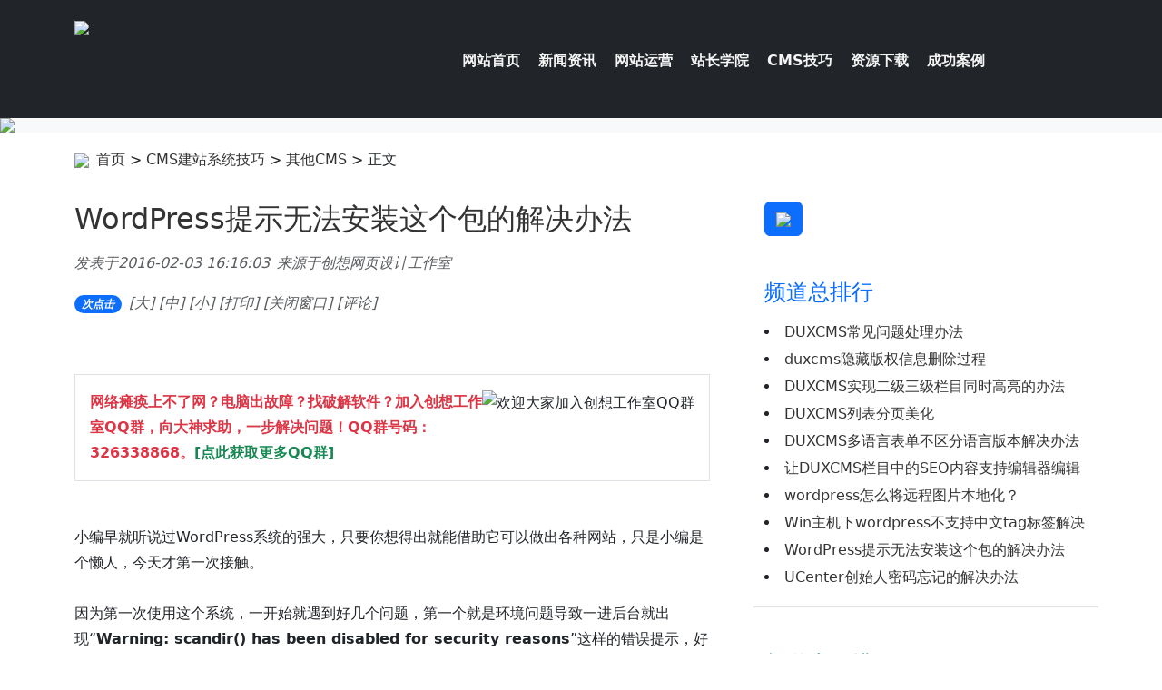

--- FILE ---
content_type: text/html
request_url: https://www.22ba.com/article/OtherCMS858.html
body_size: 5665
content:
<!DOCTYPE html>
<html>
<head>
<title>WordPress提示无法安装这个包的解决办法 - 其他CMS - 创想工作室_专注于网页设计、网站制作、功能拓展、CMS程序二次开发</title>
<meta charset="utf-8">
<meta name="viewport" content="width=device-width, initial-scale=1">
<meta name="keywords" content="无法安装这个包,更新翻译,WordPress技巧,临时文件,临时目录" />
<meta name="description" content="小编早就听说过WordPress系统的强大，只要你想得出就能借助它可以做出各种网站，只是小编是个懒人，今天才第一次接触。因为第一次使用这个系统，一开始就遇到好几个问题，下面我们来一一解决！" />
<!-- 新 Bootstrap5 核心 CSS 文件 -->
<link rel="stylesheet" href="//cdn.staticfile.org/twitter-bootstrap/5.3.2/css/bootstrap.min.css">
<link href="https://www.22ba.com/templates/css/style.css" rel="stylesheet" type="text/css" />
<script type="text/javascript" src="https://www.22ba.com/templates/js/22ba.js"></script>
<script type="text/javascript" src="https://www.22ba.com/templates/js/jquery-1.8.3.js"></script>
<script type="text/javascript">
$(function(){
	//menuSlider
	function menuSlider(){
		var $nav = $('.menu'),
		$cur = $('.menu li.cur a'),
		$navLine = $('.menu-line'),
		$anchor = $('a',$nav.children()),
		curPosL = $cur.position().left,
		curW = $cur.outerWidth(true),
		curIdx = $('li.cur',$nav).index();
		$navLine.css({'width':curW,'left':curPosL});
		$anchor.not('li.last a',$nav).each(function(index){
			var posL = $(this).position().left,
			w = $(this).outerWidth(true);
			$(this).mouseenter(function(){
				$navLine.animate({'width':w,'left':posL},250);
				$(this).parent().addClass('cur').siblings().removeClass('cur');
			});
		});
		$nav.mouseleave(function(){
			$navLine.animate({'width':curW,'left':curPosL},250);
			$anchor.parent(':eq('+curIdx+')').addClass('cur').siblings().removeClass('cur');
		});
	};
	menuSlider();	
});
</script>
<!-- 最新的 Bootstrap5 核心 JavaScript 文件 -->
<script src="//cdn.staticfile.org/twitter-bootstrap/5.3.2/js/bootstrap.bundle.min.js"></script>
<!-- 生成本页二维码 JavaScript 文件 -->
<script src="//cdn.staticfile.org/jquery.qrcode/1.0/jquery.qrcode.min.js"></script>
</head>
<body>
<div id="header" class="container-fluid bg-dark p-3 d-none d-xl-block">
	<div class="container">
		<div class="row">
			<div class="logo col-md-4"><a href="https://www.22ba.com/" title="创想工作室"><img src="/templates/images/logo.png" class="img-fluid"/></a></div>
			<div class="menu col-md-8">
				<ul>
<li><a href="https://www.22ba.com"><span>网站首页</span></a></li>
<li><a href="https://www.22ba.com/News.html"><span>新闻资讯</span></a></li>
<li><a href="https://www.22ba.com/Webbiz.html"><span>网站运营</span></a></li>
<li><a href="https://www.22ba.com/School.html"><span>站长学院</span></a></li>
<li class="cur"><a href="https://www.22ba.com/Skills.html"><span>CMS技巧</span></a></li>
<li><a href="https://www.22ba.com/Download.html"><span>资源下载</span></a></li>
<li><a href="https://www.22ba.com/Case.html"><span>成功案例</span></a></li>
				</ul>
				<div class="menu-line"></div>
			</div>
		</div>
	</div>
</div>
<!--以下为手机端导航栏-->
<nav class="navbar navbar-expand-xl bg-dark navbar-dark d-block d-xl-none" id="header" style="min-height:auto;">
	<div class="container">
  <!-- Brand -->
		<a class="navbar-brand" href="https://www.22ba.com/" title="创想工作室"><img src="/templates/images/logo.png" width="260" height="100%" /></a>
  <!-- Toggler/collapsibe Button -->
		<button class="navbar-toggler" type="button" data-bs-toggle="collapse" data-bs-target="#collapsibleNavbar">
			<span class="navbar-toggler-icon"></span>
		</button> 
  <!-- Navbar links -->
		<div class="collapse navbar-collapse" id="collapsibleNavbar">
			<ul class="navbar-nav">
<li class="nav-item ps-2"><a class="nav-link" href="https://www.22ba.com">网站首页</a></li>
<li class="nav-item ps-2"><a class="nav-link" href="https://www.22ba.com/News.html">新闻资讯</a></li>
<li class="nav-item ps-2"><a class="nav-link" href="https://www.22ba.com/Webbiz.html">网站运营</a></li>
<li class="nav-item ps-2"><a class="nav-link" href="https://www.22ba.com/School.html">站长学院</a></li>
<li class="nav-item ps-2"><a class="nav-link" href="https://www.22ba.com/Skills.html">CMS技巧</a></li>
<li class="nav-item ps-2"><a class="nav-link" href="https://www.22ba.com/Download.html">资源下载</a></li>
<li class="nav-item ps-2"><a class="nav-link" href="https://www.22ba.com/Case.html">成功案例</a></li>
<li class="nav-item ps-2"><a class="nav-link" href="https://www.22ba.com/joke.html">网络笑话</a></li>
 
			</ul>
		</div>
	</div>
</nav>
<div class="container-fluid bg-light bg-gradient mb-3 p-0">
	<a href="https://www.22ba.com/Skills/OtherCMS.html" title="其他CMS"><img src="/templates/images/banner_cms.jpg" class="m-auto d-block" style="width:100%"></a>
</div>
<div class="container">
	<div class="row mb-3">
		<div class="col"><p><img src="/templates/images/home.png" class="justify-content-center" /><a href="https://www.22ba.com" class="ps-2">首页</a> &gt; <a href="https://www.22ba.com/Skills.html">CMS建站系统技巧</a> > <a href="https://www.22ba.com/Skills/OtherCMS.html">其他CMS</a> >  正文</p></div>
	</div>
	<div class="row">
		<div class="col-12 col-lg-8 pe-lg-5">
			<div class="row mb-5">
				<div class="col">
					<h2><a href="https://www.22ba.com/article/OtherCMS858.html" title="WordPress提示无法安装这个包的解决办法">WordPress提示无法安装这个包的解决办法</a></h2>
					<p class="text-muted pt-2 fst-italic"><span>发表于2016-02-03 16:16:03</span><span class="ps-2">来源于<a href="https://www.22ba.com" class="text-muted">创想网页设计工作室</a></span></p>
					<p class="text-muted fst-italic"><span class="badge rounded-pill bg-primary"><font id="hits"></font>次点击</span><span class="ps-2">[<a href="javascript:stlDoZoom('zoom', 26);" class="text-muted">大</a>] [<a href="javascript:stlDoZoom('zoom', 20);" class="text-muted">中</a>] [<a href="javascript:stlDoZoom('zoom', 14);" class="text-muted">小</a>] [<a href="#" onClick="window.print();" class="text-muted">打印</a>] [<a href="javascript:window.close()" class="text-muted">关闭窗口</a>] [<a href="javascript:alert('该文章已关闭评论');" class="text-muted">评论</a>]</span></p>
				</div>
			</div>
			<div class="row mb-5">
				<div class="col">
					<div class="border p-3 overflow-hidden">
						<span class="float-end"><img alt="欢迎大家加入创想工作室QQ群" title="欢迎大家加入创想工作室QQ群" src="//www.22ba.com/uploadfile/2014/1230/20141230033857200.png"></span>
						<span class="text-danger fw-semibold">
							网络瘫痪上不了网？电脑出故障？找破解软件？加入创想工作室QQ群，向大神求助，一步解决问题！QQ群号码：<a target="_blank" class="text-danger" href="//qm.qq.com/cgi-bin/qm/qr?_wv=1027&k=ejA-_jKHOqDYQDmXwzgwvAcT-0Md-wDs&authKey=WTaZQJPKfdAc14ahh8nJjKrijvoNQNFo6BM54wfNBFJXs1PP2ILIX6BS50uFAuSE&noverify=0&group_code=326338868">326338868</a>。<a href="//www.22ba.com/article/Notice388.html" class="text-success" target="_blank">[点此获取更多QQ群]</a>
						</span>
					</div>
				</div>
			</div>
			<div class="row mb-5">
				<div class="col" id="zoom">
<div>小编早就听说过WordPress系统的强大，只要你想得出就能借助它可以做出各种网站，只是小编是个懒人，今天才第一次接触。</div>
<div>&nbsp;</div>
<div>因为第一次使用这个系统，一开始就遇到好几个问题，第一个就是环境问题导致一进后台就出现&ldquo;<strong>Warning: scandir() has been disabled for security reasons</strong>&rdquo;这样的错误提示，好在解决起来不难，只需要修改php.ini文件，找到这行：</div>
<div>&nbsp;</div>
<blockquote>
	<div>disable_functions = <span style="color:#ff0000;">scandir</span>,passthru,exec,system,chroot,chgrp,chown,shell_exec,proc_open,proc_get_status,</div>
	<div>ini_alter,ini_alter,ini_restore,dl,pfsockopen,openlog,syslog,readlink,symlink,popepassthru,</div>
	<div>stream_socket_server,fsocket,fsockopen</div>
</blockquote>
<div>&nbsp;</div>
<div>去掉 <span style="color:#ff0000;">scandir </span>然后保存再重启IIS或者服务器即可。</div>
<div>&nbsp;</div>
<div>第二个问题就是在更新翻译的时候出错，提示&ldquo;<strong>无法安装这个包。 PCLZIP_ERR_MISSING_FILE (-4) : Missing archive file &#39;C:WindowsTEMP/zh_CN-JVBpQA.tmp&#39;</strong>&rdquo;，原因可能是windows server权限的问题。最终在找到了一个解决方法。指定wp的临时文件夹路径，避免默认的文件夹在windows下没有权限。</div>
<div>&nbsp;</div>
<div align="center"><img alt="WordPress提示无法安装这个包的解决办法" src="https://www.22ba.com/uploadfile/2016/0203/20160203043003351.jpg" /></div>
<div>&nbsp;</div>
<div align="center"><img alt="WordPress提示无法安装这个包的解决办法" src="https://www.22ba.com/uploadfile/2016/0203/20160203043017749.jpg" /></div>
<div>&nbsp;</div>
<div>&nbsp;</div>
<div>打开wordpress根目录下的配置文件wp-config.php，找到如下（约第91行）：</div>
<blockquote>
	<div>&nbsp;</div>
	<div>/** WordPress<span style="color:#ff0000;">目录的绝对路径</span>。 */</div>
	<div>if ( !defined(&#39;ABSPATH&#39;) )</div>
	<div>define(&#39;ABSPATH&#39;, dirname(__FILE__) . &#39;/&#39;);</div>
</blockquote>
<div>&nbsp;</div>
<div>在下面增加如下代码即可：</div>
<blockquote>
	<div>&nbsp;</div>
	<div>/** 指定WordPress的临时目录 */</div>
	<div>define(&lsquo;WP_TEMP_DIR&rsquo;, ABSPATH . &lsquo;wp-content/temp&rsquo;);</div>
</blockquote>
<div>&nbsp;</div>
<div>最后再wp-content文件夹下新建个temp文件夹就可以了。</div>
				</div>
			</div>
			<div class="row mb-5">
				<div class="col">
					<p><span class="text-muted">相关热词搜索：</span><a href="https://www.22ba.com/index.php?m=content&c=tag&a=lists&tag=%E6%97%A0%E6%B3%95%E5%AE%89%E8%A3%85%E8%BF%99%E4%B8%AA%E5%8C%85" title="搜索所有跟无法安装这个包有关的文章" class="ps-2 text-muted">无法安装这个包</a><a href="https://www.22ba.com/index.php?m=content&c=tag&a=lists&tag=%E6%9B%B4%E6%96%B0%E7%BF%BB%E8%AF%91" title="搜索所有跟更新翻译有关的文章" class="ps-2 text-muted">更新翻译</a><a href="https://www.22ba.com/index.php?m=content&c=tag&a=lists&tag=WordPress%E6%8A%80%E5%B7%A7" title="搜索所有跟WordPress技巧有关的文章" class="ps-2 text-muted">WordPress技巧</a><a href="https://www.22ba.com/index.php?m=content&c=tag&a=lists&tag=%E4%B8%B4%E6%97%B6%E6%96%87%E4%BB%B6" title="搜索所有跟临时文件有关的文章" class="ps-2 text-muted">临时文件</a><a href="https://www.22ba.com/index.php?m=content&c=tag&a=lists&tag=%E4%B8%B4%E6%97%B6%E7%9B%AE%E5%BD%95" title="搜索所有跟临时目录有关的文章" class="ps-2 text-muted">临时目录</a></p>
				</div>
			</div>
			<div class="row mb-5">
				<div class="col">
					<p class="h-50 lh-base"><span class="float-start h-100 text-muted">上一篇：</span><a href="https://www.22ba.com/article/OtherCMS605.html" class="text-muted">DUXCMS列表分页美化</a></p>
					<p class="h-50 lh-base"><span class="float-start h-100 text-muted">下一篇：</span><a href="https://www.22ba.com/article/OtherCMS859.html" class="text-muted">wordpress怎么将远程图片本地化？</a></p>
				</div>
			</div>
<div class="row d-none d-md-block"><div class="col"><script type="text/javascript" src="https://www.22ba.com/index.php?m=mood&c=index&a=init&id=13-858-1"></script></div></div>		
		</div>
		<div class="col-lg-4 d-none d-lg-block">
			<div class="row mb-5">
				<div class="col">
				 	<a href="#qrcode" class="btn btn-primary" data-bs-toggle="collapse"><img src="/templates/images/qrcode.png" class="w-100" /></a>
					<div id="qrcode" class="collapse mx-auto mt-3" style="width:150px"></div>
<script>
	//生成详情页二维码
    $('#qrcode').qrcode({width:150,height:150,text:"https://www.22ba.com/article/OtherCMS858.html"});
</script>
				</div>
			</div>
			<div class="row border-bottom pb-3 mb-5">
				<div class="col">
					<p class="text-primary h4 mb-3">频道总排行</p>
						<li class="height30 overflow-hidden"><a href="https://www.22ba.com/article/OtherCMS266.html" target="_blank"title="DUXCMS常见问题处理办法">DUXCMS常见问题处理办法</a></li>
						<li class="height30 overflow-hidden"><a href="https://www.22ba.com/article/OtherCMS265.html" target="_blank"title="duxcms隐藏版权信息删除过程">duxcms隐藏版权信息删除过程</a></li>
						<li class="height30 overflow-hidden"><a href="https://www.22ba.com/article/OtherCMS398.html" target="_blank"title="DUXCMS实现二级三级栏目同时高亮的办法">DUXCMS实现二级三级栏目同时高亮的办法</a></li>
						<li class="height30 overflow-hidden"><a href="https://www.22ba.com/article/OtherCMS605.html" target="_blank"title="DUXCMS列表分页美化">DUXCMS列表分页美化</a></li>
						<li class="height30 overflow-hidden"><a href="https://www.22ba.com/article/OtherCMS301.html" target="_blank"title="DUXCMS多语言表单不区分语言版本解决办法">DUXCMS多语言表单不区分语言版本解决办法</a></li>
						<li class="height30 overflow-hidden"><a href="https://www.22ba.com/article/OtherCMS295.html" target="_blank"title="让DUXCMS栏目中的SEO内容支持编辑器编辑">让DUXCMS栏目中的SEO内容支持编辑器编辑</a></li>
						<li class="height30 overflow-hidden"><a href="https://www.22ba.com/article/OtherCMS859.html" target="_blank"title="wordpress怎么将远程图片本地化？">wordpress怎么将远程图片本地化？</a></li>
						<li class="height30 overflow-hidden"><a href="https://www.22ba.com/article/OtherCMS860.html" target="_blank"title="Win主机下wordpress不支持中文tag标签解决办法">Win主机下wordpress不支持中文tag标签解决办法</a></li>
						<li class="height30 overflow-hidden"><a href="https://www.22ba.com/article/OtherCMS858.html" target="_blank"title="WordPress提示无法安装这个包的解决办法">WordPress提示无法安装这个包的解决办法</a></li>
						<li class="height30 overflow-hidden"><a href="https://www.22ba.com/article/OtherCMS575.html" target="_blank"title="UCenter创始人密码忘记的解决办法">UCenter创始人密码忘记的解决办法</a></li>
					</div>
			</div>
			<div class="row border-bottom pb-3 mb-5">
				<div class="col">
					<p class="text-success h4 mb-3">频道本月排行</p>
						<li class="height30 overflow-hidden"><a href="https://www.22ba.com/article/OtherCMS859.html" target="_blank"title="wordpress怎么将远程图片本地化？">wordpress怎么将远程图片本地化？</a></li>
						<li class="height30 overflow-hidden"><a href="https://www.22ba.com/article/OtherCMS265.html" target="_blank"title="duxcms隐藏版权信息删除过程">duxcms隐藏版权信息删除过程</a></li>
						<li class="height30 overflow-hidden"><a href="https://www.22ba.com/article/OtherCMS605.html" target="_blank"title="DUXCMS列表分页美化">DUXCMS列表分页美化</a></li>
						<li class="height30 overflow-hidden"><a href="https://www.22ba.com/article/OtherCMS575.html" target="_blank"title="UCenter创始人密码忘记的解决办法">UCenter创始人密码忘记的解决办法</a></li>
						<li class="height30 overflow-hidden"><a href="https://www.22ba.com/article/OtherCMS295.html" target="_blank"title="让DUXCMS栏目中的SEO内容支持编辑器编辑">让DUXCMS栏目中的SEO内容支持编辑器编辑</a></li>
						<li class="height30 overflow-hidden"><a href="https://www.22ba.com/article/OtherCMS266.html" target="_blank"title="DUXCMS常见问题处理办法">DUXCMS常见问题处理办法</a></li>
						<li class="height30 overflow-hidden"><a href="https://www.22ba.com/article/OtherCMS398.html" target="_blank"title="DUXCMS实现二级三级栏目同时高亮的办法">DUXCMS实现二级三级栏目同时高亮的办法</a></li>
						<li class="height30 overflow-hidden"><a href="https://www.22ba.com/article/OtherCMS301.html" target="_blank"title="DUXCMS多语言表单不区分语言版本解决办法">DUXCMS多语言表单不区分语言版本解决办法</a></li>
						<li class="height30 overflow-hidden"><a href="https://www.22ba.com/article/OtherCMS858.html" target="_blank"title="WordPress提示无法安装这个包的解决办法">WordPress提示无法安装这个包的解决办法</a></li>
						<li class="height30 overflow-hidden"><a href="https://www.22ba.com/article/OtherCMS860.html" target="_blank"title="Win主机下wordpress不支持中文tag标签解决办法">Win主机下wordpress不支持中文tag标签解决办法</a></li>
					</div>
			</div>
			<div class="row">
				<p class="text-danger h4 mb-3">图片文章</p>
	<div class="card col-6 p-2 mb-2 preview">
	<a href="https://www.22ba.com/article/OtherCMS860.html" target="_blank"><img class="card-img-top" src="https://www.22ba.com/uploadfile/2016/0204/thumb_136_100_20160204034221516.jpg" title="Win主机下wordpress不支持中文tag标签解决办法" alt="Win主机下wordpress不支持中文tag标签解决办法"></a>
	<div class="card-body p-0 mt-2">
		<p class="card-text mb-2"><a href="https://www.22ba.com/article/OtherCMS860.html" target="_blank"title="Win主机下wordpress不支持中文tag标签解决办法">Win主机下wordpress不支持中文tag标签解决办法</a></p>
		<a href="https://www.22ba.com/article/OtherCMS860.html" class="btn btn-primary">阅读详情</a>
	</div>
</div>
	<div class="card col-6 p-2 mb-2 preview">
	<a href="https://www.22ba.com/article/OtherCMS859.html" target="_blank"><img class="card-img-top" src="https://www.22ba.com/uploadfile/2016/0204/thumb_136_100_20160204024047101.jpg" title="wordpress怎么将远程图片本地化？" alt="wordpress怎么将远程图片本地化？"></a>
	<div class="card-body p-0 mt-2">
		<p class="card-text mb-2"><a href="https://www.22ba.com/article/OtherCMS859.html" target="_blank"title="wordpress怎么将远程图片本地化？">wordpress怎么将远程图片本地化？</a></p>
		<a href="https://www.22ba.com/article/OtherCMS859.html" class="btn btn-primary">阅读详情</a>
	</div>
</div>
	<div class="card col-6 p-2 mb-2 preview">
	<a href="https://www.22ba.com/article/OtherCMS858.html" target="_blank"><img class="card-img-top" src="https://www.22ba.com/uploadfile/2016/0203/thumb_136_100_20160203043003351.jpg" title="WordPress提示无法安装这个包的解决办法" alt="WordPress提示无法安装这个包的解决办法"></a>
	<div class="card-body p-0 mt-2">
		<p class="card-text mb-2"><a href="https://www.22ba.com/article/OtherCMS858.html" target="_blank"title="WordPress提示无法安装这个包的解决办法">WordPress提示无法安装这个包的解决办法</a></p>
		<a href="https://www.22ba.com/article/OtherCMS858.html" class="btn btn-primary">阅读详情</a>
	</div>
</div>
	<div class="card col-6 p-2 mb-2 preview">
	<a href="https://www.22ba.com/article/OtherCMS605.html" target="_blank"><img class="card-img-top" src="https://www.22ba.com/uploadfile/2015/0602/thumb_136_100_20150602052036601.jpg" title="DUXCMS列表分页美化" alt="DUXCMS列表分页美化"></a>
	<div class="card-body p-0 mt-2">
		<p class="card-text mb-2"><a href="https://www.22ba.com/article/OtherCMS605.html" target="_blank"title="DUXCMS列表分页美化">DUXCMS列表分页美化</a></p>
		<a href="https://www.22ba.com/article/OtherCMS605.html" class="btn btn-primary">阅读详情</a>
	</div>
</div>
				</div>
		</div>
	</div>
</div>

<div class="container-fluid bg-light bg-gradient p-5">
	<div class="container">
		<div class="row text-muted">
			<div class="col-md-8">
				<div class="float-start pe-3 h-100"><img src="/templates/images/foot_logo.png" /></div>
				<p>© copyright 2002-2025, <a href="//www.22ba.com" class="text-muted" title="深圳创想网页工作室">22BA.COM</a> All Rights Reserved </p>
				<p>网站备案号：粤ICP备19114910号</a></p>
				<p>ChuangXiang Design Studio - WebDesign & Internet Marketing</p>
				<p class="d-none d-md-block"><a href="//www.22ba.com/aboutus.html" class="text-muted pe-2">关于我们</a><a href="//www.22ba.com/works.html" class="px-2 text-muted">业务范围</a><a href="//www.22ba.com/contact.html" class="px-2 text-muted">联系我们</a><a href="//www.22ba.com/joke.html" class="px-2 text-muted">开心一刻</a><a href="//www.22ba.com/sitemap.html" class="ps-2 text-muted">网站地图</a><!--用心做好每一个网站，拒绝滥竽充数！--></p>
			</div>
			<div class="col-md-4 d-none d-md-block">
				<p>QQ群一：<a target="_blank" href="//www.22ba.com/article/Notice388.html" class="text-muted pe-2" target="_blank">326338868</a>QQ群二：<a target="_blank" href="//www.22ba.com/article/Notice388.html" class="text-muted" target="_blank">78712271</a></p>
				<p>QQ群三：<a target="_blank" href="//www.22ba.com/article/Notice388.html" class="text-muted" target="_blank">193078177</a></p>
				<p>邮箱：<a href="mailto:news@22ba.com" class="text-muted">news@22ba.com</a></p>
				<p>地址：深圳市福田区金田路现代国际大厦2606</p>
			</div>
		</div>
	</div>
</div>

<div class="gotop"><a href="javascript:document.body.scrollTop=0;document.documentElement.scrollTop=0;void(0);" class="gotop-btn" title="回到顶部" style="display:none; ">回到顶部</a></div>
<script type="text/javascript">$(window).scroll(function(){$(this).scrollTop()>400?$(".gotop-btn").css("display","block"):$(".gotop-btn").hide()})</script><script language="JavaScript" src="https://www.22ba.com/api.php?op=count&id=858&modelid=1"></script>
</body>
</html>

--- FILE ---
content_type: text/css
request_url: https://www.22ba.com/templates/css/style.css
body_size: 1841
content:
@charset "utf-8";
body,button,input,select,textarea{ line-height:1.8;}
a,body a{text-decoration:none;color:#333;cursor:hand}
a:hover,body a:hover{text-decoration:none;color:#f40}
img{border:0}
table{border-collapse:collapse;border-spacing:0}
td,th{padding:0;margin:0}
caption,th{text-align:inherit}
.table{border-left:1px solid #e0e0e0;margin-left:0;width:100%;text-align:center}
.table td,.table th{border:1px solid #e0e0e0;border-left:none;padding:5px 10px}
.f12{font-size:12px}
.f14{font-size:14px}
.f15{font-size:15px}
.f16{font-size:16px}
.f18{font-size:18px}
.f20{font-size:20px}
.f22{font-size:22px}
.f36{font-size:36px}
.height25{height:25px}
.height30{height:30px}
h2.blue_jt{background:url(../images/blue_jt.gif) no-repeat 12px center;padding-left:25px}
h2.title_ui{background:url(../images/title_ui.png) left center no-repeat;padding-left:15px}
li.grey_ico{background:url(../images/grey_ico.gif) no-repeat 15px center;padding-left:25px}
li.black_ico{background:url(../images/black_ico.gif) no-repeat 15px center;padding-left:25px}
li.line{float:left;display:block;width:100%;background:url(../images/dot_x.gif) repeat-x left bottom;height:1px;margin-top:8px;margin-bottom:8px;overflow:hidden}
.wrapper{overflow:hidden;width:1000px;position:relative;margin-left:auto;margin-right:auto}
.wrapper .thisway{height:30px;line-height:30px;background:url(../images/home.png) left center no-repeat;padding-left:20px;font-size:13px}
.wrapper .pages{width:100%}
.wrapper .pages a,.wrapper .pages span{float:left;border:1px #e0e0e0 solid;padding:2px 5px;margin-left:8px}
.wrapper .pages span{color:#f60;border:0;font-weight:700}
#header{width:100%;min-height:130px;background:url(../images/background.jpg) center top repeat-x;}
#header .logo{}
#header .menu{position:relative;height:62px;margin-top:20px}
#header .menu li{float:left;margin-left:10px;height:62px;line-height:62px;display:inline}
#header .menu li a{padding:0 5px;color:#f5f5f5;font-weight:700;display:block;float:left}
#header .menu li a:hover{text-decoration:overline}
#header .menu li.cur a{color:#f5f5f5}
#header .menu .menu-line{position:absolute;background:url(../images/background-highlight.png) no-repeat center top;height:13px;overflow:hidden;left:0;bottom:0;z-index:0}
.banner{background-image:url(../images/bannerbg.jpg);background-repeat:no-repeat;background-position:center top;background-color:#108f34;height:310px;width:100%;text-indent:-100000px}
.banner a{float:left;display:block;height:310px;width:100%}
.category_cases{background-image:url(../images/banner_cases.jpg);background-color:#333}
.category_news{background-image:url(../images/banner_news.jpg);background-color:#20325b}
.category_school{background-image:url(../images/banner_school.jpg);background-color:#d8cabc}
.category_webiz{background-image:url(../images/banner_webiz.jpg);background-color:#3b2527}
.category_cms{background-image:url(../images/banner_cms.jpg);background-color:#41166e}
.category_download{background-image:url(../images/banner_download.jpg);background-color:#666}
.category_joke{background-image:url(../images/banner_joke.jpg);background-color:#c90}
#footer{padding:20px;border-top:1px solid #e0e4e7;color:#8c8c8c;background-color:#f4f4f4}
#footer a{color:#8c8c8c}
#footer .left{width:600px;background:url(../images/foot_logo.png) no-repeat 0 5px;padding-left:80px}
#footer .right{width:300px}
ul.article,ul.lists{width:679px;border-right:1px #e0e0e0 solid;padding-right:20px;padding-bottom:10px;min-height:1100px}
.art-info{position:relative}
.art-info .baidushare{position:absolute;right:0;top:60px}
.art-info h2{line-height:45px;padding-bottom:5px}
.art-info p em{padding-right:10px}
ul.article .mood{background-color:#fff;width:100%;padding-top:10px;padding-bottom:5px;border-radius:4px}
ul.article .weixin{border:1px #e0e0e0 solid;padding:10px;background:url(../images/blockquote.png) #fff no-repeat right top;display:block;box-shadow:1px 1px 10px #ddd}
ul.article .weixin .right{width:150px;height:150px;margin-right:80px}
ul.article .weixin .left{width:420px}
ul.article .description{border-top:1px #e0e0e0 solid;border-bottom:1px #e0e0e0 solid;padding-top:10px;padding-bottom:10px;width:100%}

#zoom{word-wrap:break-word}
	#zoom blockquote{border:1px #e0e0e0 solid;padding:1.5rem;background:url(../images/blockquote.png) #fff no-repeat right top;display:block;margin:1.5rem 0;overflow:hidden}
	#zoom img{text-align:center;max-width:100%;}
	#zoom a{color:#00649d}
		#zoom a:hover{color:#f40}
ul.article #zoom h3{font-size:20px}
ul.article #zoom h4{font-size:18px}
ul.article #zoom h5{font-size:16px}
ul.article #zoom ul{padding:5px 10px}
ul.article #zoom ul li{background:url(../images/grey_ico.gif) no-repeat left 12px;padding-left:13px;color:#959595;margin-bottom:10px}
ul.article .disclaimer{background-color:#fffff7;padding:10px;border-radius:4px}
ul.article .disclaimer h2{background:url(../images/red_ico.gif) no-repeat left center;letter-spacing:2px;padding-left:10px}
ul.lists li:hover{padding-left:30px}
ul.sider{width:300px}
ul.sider h2{border-bottom:1px #e0e0e0 solid;color:#00649d}
ul.sider dl{width:136px;padding:1px;border:1px #e0e0e0 solid;background-color:#fff}
ul.sider dl dd{border-top:1px #e0e0e0 solid}
#services{background-color:#f4f4f4;padding-top:10px;padding-bottom:40px}
#services ul ul{width:186px;border:1px #ebebeb solid;border-radius:4px 4px}
.index_data{position:relative;}
.index_data .news h2,.index_data .notice h2{background-color:#00649d;border-radius:4px;width:100px;color:#fff;margin-top:10px}
.index_data .news{padding:15px;}
.index_data .news .pic{width:136px;height:100px;padding:3px;margin-top:15px;border:1px solid #a5a5a4;background:#fff;box-shadow:1px 1px 2px 1px #a5a5a4}
.index_data .notice{background-color:#fafafa;padding:15px}
.index_data .notice li p{background-color:#fff;padding:5px 10px;color:#919191}
.index_data .category_article{width:638px;padding:15px;background-color:#fff}
.index_data .category_article dl{width:311px}
.index_data .category_article dl dd li.pic{width:142px;height:106px;padding:3px;margin-top:20px;border:1px solid #a5a5a4;background:#fff;box-shadow:1px 1px 2px 1px #a5a5a4}
.index_data .category_article_hot{width:300px;background-color:#fafafa;padding:15px}
.index_data .category_article_hot li p{background-color:#fff;padding:5px 10px;color:#919191}
.cases dl{width:213px;height:300px;border-radius:4px 4px;padding:10px;border:1px solid #e0e0e0;background:#fff;box-shadow:1px 1px 2px 1px #e0e0e0}
.cases dl:hover{background-color:#000;color:#fff}
.cases dl dt img{border:1px #fff solid;background-color:#fff;padding:3px}
.links{padding:10px}
.links a{padding-right:20px}
.gotop{position:fixed;right:1rem;bottom:2rem;margin-right:0}
.gotop-btn{display:block;width:62px;height:52px;background:url(../images/gotop.png) no-repeat 0 0;text-indent:-9999px}
.gotop-btn:hover{background-position:0 -54px}
/* 鼠标经过时改变样式 */
.preview {}
	.preview img { display:inline-block; border:0; -webkit-transition:-webkit-transform .5s ease-out; transition:-webkit-transform .5s ease-out; -o-transition:-o-transform .5s ease-out; transition:transform .5s ease-out; transition:transform .5s ease-out, -webkit-transform .5s ease-out, -o-transform .5s ease-out; cursor:pointer; }
	.preview img:hover { -webkit-transform:scale(1.12); -ms-transform:scale(1.12); -o-transform:scale(1.12); transform:scale(1.12); -webkit-transform-origin:center center; -ms-transform-origin:center center; -o-transform-origin:center center; transform-origin:center center; }

--- FILE ---
content_type: application/javascript
request_url: https://www.22ba.com/templates/js/22ba.js
body_size: 494
content:
//下拉菜单
function displaySubMenu(li) {   
		var subMenu = li.getElementsByTagName("ul")[0];   
		subMenu.style.display = "block";   
}
function hideSubMenu(li) {   
		var subMenu = li.getElementsByTagName("ul")[0];   
		subMenu.style.display = "none";   
}
//文章图片大小限制
function ImgReSize(e)
{
if(e.width>650) 
{
e.width=650; 
e.style.width="";
}
if(e.height>10)
{
e.style.height="";
}
}
function ImgReSize2(e)
{
if(e.width>500) 
{
e.width=500; 
e.style.width="";
}
if(e.height>10)
{
e.style.height="";
}
}
//大中小字体
function stlDoZoom(zoomId, size){
    var artibody = document.getElementById(zoomId);
    if(!artibody){
        return;
    }
    var artibodyChild = artibody.childNodes;
    artibody.style.fontSize = size + 'px';
    for(var i = 0; i < artibodyChild.length; i++){
        if(artibodyChild[i].nodeType == 1){
            artibodyChild[i].style.fontSize = size + 'px';
        }
    }
}
//时间显示
function time1() 
	{ 
	var now,n,y,r,h,m,s; 
	now=new Date(); 
	n = now.getYear(); 
	y = now.getMonth()+1; 
	r = now.getDate(); 
	h = now.getHours(); 
	m =now.getMinutes(); 
	s = now.getSeconds(); 
	if(y<10) y="0"+y; 
	if(r<10) r="0"+r; 
	if(h<10) h="0"+h; 
	if(m<10) m="0"+m; 
	if(s<10) s="0"+s; 
	document.getElementById("time").innerHTML="现在时间是："+ n + "-" + y + "-" + r + " "+ h + ":" + m + ":" + s; 
	setTimeout("time1();", 1000); 
}